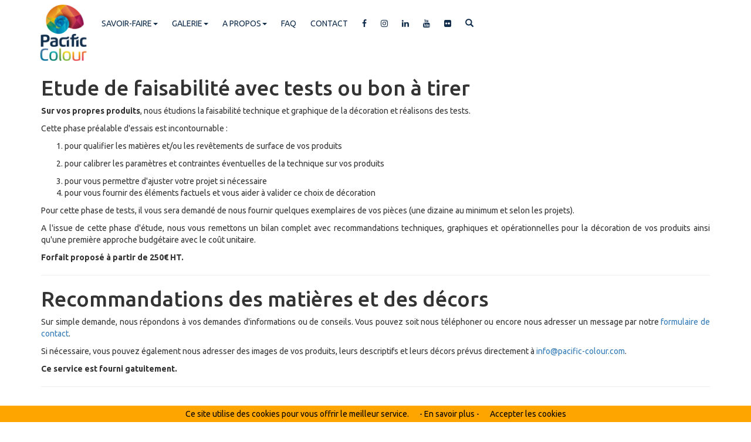

--- FILE ---
content_type: text/html
request_url: https://www.decoration.solutions/a-propos/vous-avez-un-projet-ancienne-1-27.htm
body_size: 5114
content:
<!DOCTYPE html>
<html lang="fr">
<head>
	<script src="//cdnjs.cloudflare.com/ajax/libs/jquery/1.10.2/jquery.min.js"></script>
	<meta http-equiv="X-UA-Compatible" content="IE=edge">
	<meta name="viewport" content="width=device-width, initial-scale=1, shrink-to-fit=no">
	<link rel="shortcut icon" href="/favicon.ico">
	<meta http-equiv="Content-Type" content="text/html; charset=iso-8859-1" />
	<meta name="revisit-after" content="" />
	<meta name="Publisher" content="Pacific Colour 2018" />
	<meta name="Author" content="Aricia" />
	<meta name="Description" content="Pacific Colour d&eacute;core vos produits : d&eacute;coration de tout type d&#39;objets par la sublimation 3D : &eacute;tude de faisabilit&eacute; et tests" />
	<meta name="keywords" content="d&eacute;coration,sublimation,3D,dimensions,objets,tridimensionnelle,traitement,surface,d&eacute;cor,dessins,photos,œuvres d&#39;art,art,pigments,thermoplastique,composite,m&eacute;tal,m&eacute;taux,verre,bois,pierre,reproductions,aluminium,acier,fa&iuml;ence,France,international,entreprise,brevet,Rodolphe Bonamy,&eacute;tude,faisabilit&eacute;,tests,,french fab,french,fab" />

	<title>Pacific Colour d&eacute;core vos produits : d&eacute;coration 3D par sublimation </title>


<!-- Header Items (1) -->
	<!--script-->
	<script src="/Common/javascripts/script.min.js"></script>
<!-- // Header Items -->

<!-- Twitter Bootstrap CSS -->
	<link rel="stylesheet" href="//apis.agestis.com/Bootstrap/3.3.x/css/bootstrap.min.css" type="text/css"/>
	<!-- HTML5 shim and Respond.js IE8 support of HTML5 elements and media queries -->
	<!--[if lt IE 9]>
		<script src="//apis.agestis.com/Bootstrap/3.3.x/assets/js/html5shiv.js"></script>
		<script src="//apis.agestis.com/Bootstrap/3.3.x/assets/js/respond.min.js"></script>
	<![endif]-->
	<!-- multi-level Menu ?? ()-->
	<!-- Twitter Bootstrap 3x multi-level Menu -->
	<link rel="stylesheet" href="/Common/css/bootstrap3x.navbar-multi-level.css" type="text/css"/>

<!-- Plugins -->
	<link rel="stylesheet" href="//apis.agestis.com/jquery/plugins/ColorBox/1.6.3/colorbox.css" type="text/css" media="screen" />

	<link rel="stylesheet" href="/skins/standard/style.css" type='text/css' />
	<link rel="stylesheet" href='/skins/standard/Content.css' type='text/css' />
	<link rel="stylesheet" href="https://fonts.googleapis.com/css?family=Ubuntu:400,500,700" />
	<link rel="stylesheet" href="https://fonts.googleapis.com/css?family=Montserrat" />
	<link rel="stylesheet" href="https://stackpath.bootstrapcdn.com/font-awesome/4.7.0/css/font-awesome.min.css" />
	<link rel="apple-touch-icon" sizes="57x57" href="/skins/_icons/apple-touch-icon-57x57.png">
	<link rel="apple-touch-icon" sizes="60x60" href="/skins/_icons/apple-touch-icon-60x60.png">
	<link rel="apple-touch-icon" sizes="72x72" href="/skins/_icons/apple-touch-icon-72x72.png">
	<link rel="apple-touch-icon" sizes="76x76" href="/skins/_icons/apple-touch-icon-76x76.png">
	<link rel="apple-touch-icon" sizes="114x114" href="/skins/_icons/apple-touch-icon-114x114.png">
	<link rel="apple-touch-icon" sizes="120x120" href="/skins/_icons/apple-touch-icon-120x120.png">
	<link rel="apple-touch-icon" sizes="144x144" href="/skins/_icons/apple-touch-icon-144x144.png">
	<link rel="apple-touch-icon" sizes="152x152" href="/skins/_icons/apple-touch-icon-152x152.png">
	<link rel="apple-touch-icon" sizes="180x180" href="/skins/_icons/apple-touch-icon-180x180.png">
	<link rel="icon" type="image/png" href="/skins/_icons/favicon-32x32.png" sizes="32x32">
	<link rel="icon" type="image/png" href="/skins/_icons/favicon-194x194.png" sizes="194x194">
	<link rel="icon" type="image/png" href="/skins/_icons/favicon-96x96.png" sizes="96x96">
	<link rel="icon" type="image/png" href="/skins/_icons/android-chrome-192x192.png" sizes="192x192">
	<link rel="icon" type="image/png" href="/skins/_icons/favicon-16x16.png" sizes="16x16">
	<link rel="manifest" href="/skins/_icons/manifest.json">
	<link rel="shortcut icon" href="/skins/_icons/favicon.ico">
	<meta name="msapplication-TileColor" content="#da532c">
	<meta name="msapplication-TileImage" content="/skins/_icons/mstile-144x144.png">
	<meta name="msapplication-config" content="/skins/_icons/browserconfig.xml">
	<meta name="theme-color" content="#ffffff">
	<meta property="og:title" content="Pacific Colour d&eacute;core vos produits : d&eacute;coration 3D par sublimation " />
	<meta property="og:type" content="article" />
	<meta property="og:url" content="http://pacific-colour.agestis.com/a-propos/vous-avez-un-projet-ancienne-1-27.htm" />
	<meta property="og:image" content="http://pacific-colour.agestis.com/skins/_social/banner.jpg" />
	<meta property="og:description" content="Pacific Colour d&eacute;core vos produits : d&eacute;coration de tout type d&#39;objets par la sublimation 3D : &eacute;tude de faisabilit&eacute; et tests" />
	<meta property="og:site_name" content="Pacific Colour 2018" />
</head>
<body>
	<div class="navbar navbar-default navbar-fixed-top">
		<div class="container">
			<div class="navbar-header">
				<button type="button" class="navbar-toggle" data-toggle="collapse" data-target=".navbar-collapse">
					<span class="icon-bar"></span>
					<span class="icon-bar"></span>
					<span class="icon-bar"></span>
				</button>
				<a class="navbar-brand" href="/"><img src="/skins/standard/images/logo-pacific-colour.png" width="96px" title="Pacific Colour : dÃ©coration 3D par sublimation thermique" alt="Pacific Colour"></a>
			</div>
			<div class="navbar-collapse collapse">
				
<!-- 15/12/2025 15:16:19 par Bonamy Isabelle -->
<ul id="a_menu_html_1" class="nav  navbar-nav" >
	<li id="menu_1_3" class="dropdown" data-dropdown="dropdown" foo data-level="0">
	<a id="link-1-3"  data-toggle="dropdown" data-bs-toggle="dropdown" class="nav-link dropdown-toggle " href="#" title="les solutions de d&eacute;coration 3D par sublimation de Pacific Colour">SAVOIR-FAIRE<b class="caret"></b></a>
	<ul id="sub-1-3" class="dropdown-menu" >
		<li id="sub-1-3" class="">
			<a id="link-1-16" class="nav-link"  href="/savoir-faire/decoration-3d-par-sublimation-1-16.htm" title="D&eacute;coration 3D par sublimation">D&eacute;coration 3D par sublimation</a>
		</li>
		<li id="sub-1-3" class="">
			<a id="link-1-45" class="nav-link"  href="/savoir-faire/tirage-photographique-1-45.htm" title="Pacific Colour sublimation photographique">Tirage photographique</a>
		</li>
		<li id="sub-1-3" class="">
			<a id="link-1-50" class="nav-link"  href="/savoir-faire/les-matieres-1-50.htm" title="Les mati&egrave;res en d&eacute;coration 3D">Les mati&egrave;res</a>
		</li>
		<li id="sub-1-3" class="">
			<a id="link-1-49" class="nav-link"  href="/savoir-faire/decoupe-numerique-cnc-1-49.htm" title="D&eacute;coupe num&eacute;rique CNC">D&eacute;coupe num&eacute;rique CNC</a>
		</li>
		<li id="sub-1-3" class="">
			<a id="link-1-54" class="nav-link"  href="/savoir-faire/transmission-du-savoir-faire-1-54.htm" title="Transmission du savoir-faire">Transmission du savoir-faire</a>
		</li>
		</ul>
	</li>
	<li id="menu_1_46" class="dropdown" data-dropdown="dropdown" foo data-level="0">
	<a id="link-1-46"  data-toggle="dropdown" data-bs-toggle="dropdown" class="nav-link dropdown-toggle " href="#" title="Nos r&eacute;alisations">GALERIE<b class="caret"></b></a>
	<ul id="sub-1-46" class="dropdown-menu" >
		<li id="sub-1-46" class="">
			<a id="link-1-47" class="nav-link"  href="/modules/diaporamas/" target="_self" title="Galerie d&#39;images Pacific Colour">Diaporamas</a>
		</li>
		<li id="sub-1-46" class="">
			<a id="link-1-60" class="nav-link"  href="/galerie/videos-1-60.htm" title="">Videos</a>
		</li>
		</ul>
	</li>
	<li id="menu_1_2" class="dropdown" data-dropdown="dropdown" foo data-level="0">
	<a id="link-1-2"  data-toggle="dropdown" data-bs-toggle="dropdown" class="nav-link dropdown-toggle " href="/a-propos-1-2.htm" title="Pacific Colour : d&eacute;coration 3D par sublimation ">A PROPOS<b class="caret"></b></a>
	<ul id="sub-1-2" class="dropdown-menu" >
		<li id="sub-1-2" class="">
			<a id="link-1-7" class="nav-link"  href="/__Actualites/liste.asp" target="_self" title="L&#39;actualit&eacute; de Pacific Colour : d&eacute;coration par sublimation 3D de tout type d&#39;objets">Actualit&eacute;s</a>
		</li>
		<li id="sub-1-2" class="">
			<a id="link-1-22" class="nav-link"  href="/a-propos/qui-sommes-nous-1-22.htm" title="Pacific Colour : l&#39;&eacute;quipe de d&eacute;coration 3D par sublimation">Qui sommes-nous ?</a>
		</li>
		<li id="sub-1-2" class="">
			<a id="link-1-55" class="nav-link"  href="/a-propos/vous-avez-un-projet-1-55.htm" title="Vous avez un projet">Vous avez un projet ?</a>
		</li>
		<li id="sub-1-2" class="">
			<a id="link-1-53" class="nav-link"  href="/a-propos/nous-rendre-visite-1-53.htm" title="Comment venir &agrave; notre atelier">Nous rendre visite</a>
		</li>
		<li id="sub-1-2" class="">
			<a id="link-1-58" class="nav-link"  href="/a-propos/nos-references-1-58.htm" title="Nos r&eacute;f&eacute;rences">Nos r&eacute;f&eacute;rences </a>
		</li>
		</ul>
	</li>
	<li id="menu_1_11" class="">
	<a id="link-1-11" class="nav-link"  href="/faq-1-11.htm" title="Foire aux questions de Pacific Colour : d&eacute;coration 3D par sublimation">FAQ</a>
	</li>
	<li id="menu_1_34" class="">
	<a id="link-1-34" class="nav-link"  href="/__Contact/" target="_self" title="Contactez Pacific Colour : d&eacute;coration 3D et tirage photographique par sublimation">CONTACT</a>
	</li>
	</ul>

			</div>
		</div>
	</div>
<div id="main" class="principal">	
			<div id="SearchForm" aria-expanded="false" class="collapse">
				<div class="row">
					<div class="col-xs-12">
						<form class="SearchForm" action="/recherche.asp" method="post">
							<div id="custom-search-input">
								<div class="input-group col-md-12">
									<input name="phrase" id="phrase" type="text" class="form-control input-lg" placeholder="Rechercher sur le site" />
									<span class="input-group-btn">
										<button class="btn btn-info btn-lg" type="submit">
											<i class="glyphicon glyphicon-search"></i>
										</button>
									</span>
								</div>
							</div>
						</form>
					</div>
				</div>
			</div>
	
	<div class="container">
		<div class="row">
			<div class="col-xs-12 "  id="Content_Container">
				<!--Debut Contenu HTML-->
				<h1 style="text-align: justify;">Etude de faisabilit&eacute; avec tests ou bon &agrave; tirer</h1>  <p style="text-align: justify;"><strong>Sur vos propres produits</strong>, nous &eacute;tudions la faisabilit&eacute; technique et graphique de la d&eacute;coration et r&eacute;alisons des tests.</p>  <p style="text-align: justify;">Cette phase pr&eacute;alable d&#39;essais est incontournable :</p>  <ol> &#9;<li>&#9;<p style="text-align: justify;">pour qualifier les mati&egrave;res et/ou les rev&ecirc;tements de surface de vos produits</p> &#9;</li> &#9;<li>&#9;<p style="text-align: justify;">pour calibrer les param&egrave;tres et contraintes &eacute;ventuelles de la technique sur vos produits</p> &#9;</li> &#9;<li style="text-align: justify;">pour vous permettre d&#39;ajuster votre projet si n&eacute;cessaire</li> &#9;<li style="text-align: justify;">pour vous fournir des &eacute;l&eacute;ments factuels et vous aider &agrave; valider ce choix de d&eacute;coration</li> </ol>  <p style="text-align: justify;">Pour cette phase de tests, il vous sera demand&eacute; de nous fournir quelques exemplaires de vos pi&egrave;ces (une dizaine au minimum et selon les projets).</p>  <p style="text-align: justify;">A l&#39;issue de cette phase d&#39;&eacute;tude, nous vous remettons un bilan complet avec recommandations techniques, graphiques et op&eacute;rationnelles pour la d&eacute;coration de vos produits ainsi qu&#39;une premi&egrave;re approche budg&eacute;taire avec le co&ucirc;t unitaire.</p>  <p style="text-align: justify;"><strong>Forfait propos&eacute; &agrave; partir de 250&euro; HT.</strong></p>  <hr /> <h1 style="text-align: justify;">Recommandations des mati&egrave;res et des d&eacute;cors</h1>  <p style="text-align: justify;">Sur simple demande, nous r&eacute;pondons &agrave; vos demandes d&#39;informations ou de conseils. Vous pouvez soit nous t&eacute;l&eacute;phoner ou encore nous adresser un message par notre <a href="http://pacific-colour.agestis.com/__Contact/" target="_blank">formulaire de contact</a>.</p>  <p style="text-align: justify;">Si n&eacute;cessaire, vous pouvez &eacute;galement nous adresser des images de vos produits, leurs descriptifs et leurs d&eacute;cors pr&eacute;vus directement &agrave;<a href="mailto: info@pacific-colour.com"> info@pacific-colour.com</a>.</p>  <p style="text-align: justify;"><strong>Ce service est fourni gatuitement.</strong></p>  <hr /> <p>&nbsp;</p>
				<!--Fin Contenu HTML-->
			</div>
		</div>
	</div> 
</div>	
<div id="footer">
	<div class="container">
	<div class="row">
		<div class="col-md-5 col-sm-7 col-md-offset-2 adresse">
        <div class="inner">
        <img src="/skins/standard/images/logo-pacific-colour.png" width="70" class="pull-left logo-footer" />
        <p>PACIFIC COLOUR<br/>Parc d'Activit&eacute;s "Les Petits Carreaux"<br/>
        6 avenue des Roses<br/>
        94380 Bonneuil sur Marne - France</p>
        </div>
      </div>
      <div class="col-md-4 col-sm-5 coordonnees">
        <p><a href="tel:+33 982487887" style="color: #FFF;">T&eacute;l. : +33 982 487 887</a><br/>
        <a href="mailto:info@pacific-colour.com" style="color: #FFF;">E-mail : info@pacific-colour.com</a><br/>
        <a href="/mentions-legales-1-12.htm" style="color: #FFF;">Mentions L&eacute;gales</a><br/>
		<a href="/plan.asp?arbo=1" style="color: #FFF;">Plan du site</a></p>
      </div>
     </div>
    </div>
    <p class="fab text-center"><em>Sp&eacute;cialiste dans la d&eacute;coration par sublimation tridimensionnelle d'objets et de pi&egrave;ces d'aspect et de forme complexes</em></p>
</div><!-- #footer -->

	<!-- Agestis -->
	<script type="text/javascript" src="/Common/javascripts/Agestis.min.js"></script>
<!-- jQuery (necessary for Bootstrap's JavaScript plugins) -->
<script src="//cdnjs.cloudflare.com/ajax/libs/jquery/2.2.0/jquery.min.js"></script>
<!-- Include all compiled plugins (below), or include individual files as needed -->
<script src="//apis.agestis.com/Bootstrap/3.3.x/js/bootstrap.min.js"></script>
	<script type="text/javascript">
		Agestis.framework = {
		 original : false
		 , bootstrap : true
		 , version : '3x'
		};
	</script>

<!-- Plugins -->
	<script type="text/javascript" src="//apis.agestis.com/jquery/plugins/ColorBox/1.6.3/jquery.colorbox-min.js"></script>

	<script type="text/javascript">
	/* <![CDATA[ */

		// lightbox effect 
		$(document).ready(function() {
			/*if(typeof $.colorbox == 'function'){
				console.log('$.colorbox');
			};*/
			if(typeof $.colorbox == 'function'){
			$("a[rel^='lightbox']").colorbox({
				maxWidth:'100%' ,
				maxHeight:'100%' ,
				transition:'none'
			});
			};
		});

	/* ]]> */
	</script>

<script src="//apis.agestis.com/agestis/js/cookiechoices.js"></script>
<script async src="https://www.googletagmanager.com/gtag/js?id=UA-7753997-26"></script>
	<script>
  window.dataLayer = window.dataLayer || [];
  function gtag(){dataLayer.push(arguments);}
  gtag('js', new Date());

  gtag('config', 'UA-7753997-26');

  document.addEventListener('DOMContentLoaded', function(event){cookieChoices.showCookieConsentBar('Ce site utilise des cookies pour vous offrir le meilleur service.', 'Accepter les cookies', 'En savoir plus', '/mentions-legales-1-12.htm#cookies');});
  
	$(document).ready(function() {
		$("#a_menu_html_1").append('<li><a href="https://www.facebook.com/pacificcolour" target="_new" title="Suivez-nous sur Facebook"><i class="fa fa-facebook"></i></a></li>');
		$("#a_menu_html_1").append('<li><a href="https://www.instagram.com/pacificcolour/" target="_new" title="Suivez-nous sur Instagram"><i class="fa fa-instagram"></i></a></li>');
		$("#a_menu_html_1").append('<li><a href="https://www.linkedin.com/company/pacificcolour/" target="_new" title="Suivez-nous sur LinkedIn"><i class="fa fa-linkedin"></i></a></li>');
		$("#a_menu_html_1").append('<li><a href="https://www.youtube.com/channel/UCfA8GhPp4NInaQeYuMNhNEA" target="_new" title="Suivez-nous sur YouTube"><i class="fa fa-youtube"></i></a></li>');
		$("#a_menu_html_1").append('<li><a href="https://www.flickr.com/photos/142890121@N08/" target="_new" title="Retrouvez nos images sur FlickR"><i class="fa fa-flickr"></i></a></li>');
		$("#a_menu_html_1").append('<li><a href="#SearchForm" class="collapsed" data-toggle="collapse" aria-expanded="false" aria-controls="SearchForm" title="Rechercher sur le site"><i class="glyphicon glyphicon-search"></i></a></li>');		
		});
	</script>
</body>
</html>
<!--// This page required 0,078125 seconds of execution time //-->

--- FILE ---
content_type: text/css
request_url: https://www.decoration.solutions/Common/css/bootstrap3x.navbar-multi-level.css
body_size: 605
content:
/****************************************************************************
    Agestis - Content Management System - http://www.agestis.com
    by ARICIA http://www.aricia.fr
*****************************************************************************
            Version:   20160413.1512
            coder:     Damien MATHIEU (damien@aricia.fr)
*****************************************************************************
        bootstrap3x.multilevelmenus.css

        Fix Bootstrap 3 pour une navbar avec multi niveaux
****************************************************************************/

@media screen and (max-width: 767px) {
	.dropdown-submenu .dropdown-menu {
		display: block;
	}
	.dropdown-menu {
		padding-left: 10px;
	}
}

@media screen and (min-width: 768px){
	.dropdown-submenu{
	    position:relative;
	}

	.dropdown-submenu > .dropdown-menu
	{
	    top:0;
	    left:100%;
	    margin-top:-6px;
	    ;
	    -webkit-border-radius:0 6px 6px 6px;
	    -moz-border-radius:0 6px 6px 6px;
	    border-radius:0 6px 6px 6px;
	}

	.dropdown-submenu:hover > .dropdown-menu{
	    display:block;
	}
	/*
	*/
	.dropdown-submenu > a > .caret { display: none; }
	.dropdown-submenu > a:after{
	    display:block;
	    content:" ";
	    float:right;
	    width:0;
	    height:0;
	    border-color:transparent;
	    border-style:solid;
	    border-width:5px 0 5px 5px;
	    border-left-color:#cccccc;
	    margin-top:5px;
	    margin-right:-10px;
	}
	.dropdown-submenu:hover > a:after{
	    border-left-color:#ffffff;
	}

	.dropdown-submenu .pull-left{
	    float:none;
	}

	.dropdown-submenu.pull-left > .dropdown-menu{
	    left:-100%;
	    margin-left:10px;
	    -webkit-border-radius:6px 0 6px 6px;
	    -moz-border-radius:6px 0 6px 6px;
	    border-radius:6px 0 6px 6px;
	}
}

--- FILE ---
content_type: text/css
request_url: https://www.decoration.solutions/skins/standard/style.css
body_size: 641
content:
.wpml-ls-legacy-list-horizontal{border:1px solid transparent;padding:7px;clear:both}.wpml-ls-legacy-list-horizontal>ul{padding:0;margin:0 !important;list-style-type:none}.wpml-ls-legacy-list-horizontal .wpml-ls-item{padding:0;margin:0;list-style-type:none;display:inline-block}.wpml-ls-legacy-list-horizontal a{display:block;text-decoration:none;padding:5px 10px;line-height:1}.wpml-ls-legacy-list-horizontal a span{vertical-align:middle}.wpml-ls-legacy-list-horizontal .wpml-ls-flag{display:inline;vertical-align:middle;width:18px;height:12px}.wpml-ls-legacy-list-horizontal .wpml-ls-flag+span{margin-left:.4em}.rtl .wpml-ls-legacy-list-horizontal .wpml-ls-flag+span{margin-left:0;margin-right:.4em}.wpml-ls-legacy-list-horizontal.wpml-ls-statics-footer{margin-bottom:30px}.wpml-ls-legacy-list-horizontal.wpml-ls-statics-footer>ul{text-align:center}

.principal {margin-top: 110px;}

.carousel-inner{width: 70%;  margin: auto;}

.navbar-default .navbar-collapse, .navbar-default .navbar-form {
    border-color: #e7e7e7;
    background-color: white;
}

#progressWrapper {
	margin-top: 20px;
}

#progressBar {
	width: 100%;
	height: 30px; /* Augmentez la hauteur pour rendre la barre plus Ã©paisse */
	border-radius: 8px;
	overflow: hidden;
}

/* Style interne pour la couleur de progression */
#progressBar::-webkit-progress-value {
	background-color: #4CAF50; /* Couleur de la barre */
}

#progressBar::-webkit-progress-bar {
	background-color: #e0e0e0; /* Couleur de l'arriÃ¨re-plan de la barre */
}

#status {
	font-size: 16px;
	margin-top: 10px;
}

--- FILE ---
content_type: text/css
request_url: https://www.decoration.solutions/skins/standard/Content.css
body_size: 6037
content:
body{
	font-family: 'Ubuntu', sans-serif;
}

.admin-bar .navbar-fixed-top{
	top: 32px;
}

p{

}

.nav > li > a {
    position: relative;
    display: block;
    padding: 10px 12px;
}

@media(min-width: 1300px){
	li.menu-choice-lang a{
		position: relative;
		font-size: 12px !important;
	}
	
	li.menu-choice-lang.menulang-1 a::after,
	li.menu-choice-lang.menulang-2 a::after{
		content: '|';
		position: absolute;
		right: -2px;
		top: 29px;
		color: #FFF;
	}
}

@media(min-width: 1360px){
	.nav > li > a {
    position: relative;
    display: block;
    padding: 10px 13px;
}
	.navbar-nav>li.menu-choice-lang >a{
		padding-right: 5px;
		padding-left: 5px;
	}

	.navbar-nav>li.menulang-1{
		margin-left: 25px;
	}

}



@media (min-width: 1360px)
{
	.container{
		width: 1000px;
	}
}

.col-xs-1, .col-sm-1, .col-md-1, .col-lg-1, .col-xs-2, .col-sm-2, .col-md-2, .col-lg-2, .col-xs-3, .col-sm-3, .col-md-3, .col-lg-3, .col-xs-4, .col-sm-4, .col-md-4, .col-lg-4, .col-xs-5, .col-sm-5, .col-md-5, .col-lg-5, .col-xs-6, .col-sm-6, .col-md-6, .col-lg-6, .col-xs-7, .col-sm-7, .col-md-7, .col-lg-7, .col-xs-8, .col-sm-8, .col-md-8, .col-lg-8, .col-xs-9, .col-sm-9, .col-md-9, .col-lg-9, .col-xs-10, .col-sm-10, .col-md-10, .col-lg-10, .col-xs-11, .col-sm-11, .col-md-11, .col-lg-11, .col-xs-12, .col-sm-12, .col-md-12, .col-lg-12 {
    position: relative;
    min-height: 1px;
    padding-left: 10px;
    padding-right: 10px;
}

.row{
	margin-left: -10px;
	margin-right: -10px;
}

.anim-scale{
	-webkit-transition: all 1s ease; /* Safari and Chrome */
    -moz-transition: all 1s ease; /* Firefox */
    -ms-transition: all 1s ease; /* IE 9 */
    -o-transition: all 1s ease; /* Opera */
    transition: all 1s ease;}
	
.anim-scale:hover{    
	-webkit-transform:scale(1.25); /* Safari and Chrome */
    -moz-transform:scale(1.1); /* Firefox */
    -ms-transform:scale(1.1); /* IE 9 */
    -o-transform:scale(1.1); /* Opera */
    transform:scale(1.1);
}

.anim-hover{
	-webkit-transition: all 0.5s ease;
    -moz-transition: all 0.5s ease;
    -ms-transition: all 0.5s ease;
    -o-transition: all 0.5s ease;
    transition: all 0.5s ease;
}

.overHide{
	overflow:hidden;
}

span.sep {
    background: url(img/arrow-bottom.png) no-repeat 0 0;
    width: 34px;
    height: 18px;
    display: block;
    text-align: center;
    margin: auto;
    margin-top: 32px;
    margin-bottom: 80px;
}

span.sep.m20{
	margin-bottom: 20px;
}

span.sep-blue {
    background: url(img/arrow-blue.png) no-repeat 0 0;
    width: 35px;
    height: 19px;
    display: block;
    text-align: center;
    margin: auto;
    margin-bottom: 30px;
}

span.sep-white {
    background: url(img/arrow-white.png) no-repeat 0 0;
    width: 35px;
    height: 19px;
    display: block;
    text-align: center;
    margin: auto;
    margin-bottom: 17px;
}

/*
* MENU
*/

.navbar-brand {
    float: left;
    height: 82px;
    padding: 8px 5px;
    font-size: 18px;
    line-height: 63px;
}

.navbar-default{
	background-color: rgba(255,255,255,0.8);
	border: none;
}

.navbar-default .navbar-nav>li>a{
	color: #112d4c;
	font-size: 14px;
}

@media (min-width: 1015px)
{
	.navbar-nav>li>a {
   		padding-top: 30px;
    	padding-bottom: 31px;
	}
}

.navbar{
	min-height: 82px;
}

.navbar-default .navbar-toggle .icon-bar{
}

.navbar-default .navbar-nav>.active>a, .navbar-default .navbar-nav>.active>a:focus, .navbar-default .navbar-nav>.active>a:hover{
	background: none;
	color: #333;
}

#header-slider{}
#header-slider .container{
	padding: 0px;
}

#process, #actualite{
	padding-top: 82px;
}

.wpcf7-quiz-label{
	color: #FFF;
}

.modal .btn-primary{
	background-color: #000;
}

a.link-mehp:hover{
	text-decoration: none;
}

/*
* BLOC SOCIETE
*/

#societe{

}

#societe .entete .bloc-text{
	text-align: right;
	padding-top: 40px;
}

#societe .entete .bloc-text .inner{
	max-width: 400px;
	float: right;
	margin-right: 120px;
}

#societe .entete .bloc-text h1{
	font-size: 55px;
	text-transform: uppercase;
	color: #4D8094;
}

#societe .entete .bloc-text p{
	color: #4D8094;
	font-weight: 500;
	font-size: 14px;
	line-height: 17px;
}

#societe .entete .bloc-text p strong{
	font-size: 20px;
	font-weight: 700;
}

#societe .entete .bloc-img{
	padding-left: 0px;
}




/* BLOC DATES */
#societe .dates{}

#societe .dates .bloc-titre{
	background-color: #F2F2F2;
	padding-right: 150px;
	text-align: right;
	padding-top: 190px;
}

#societe .dates .bloc-titre .titre{
	font-size: 55px;
	text-transform: uppercase;
	color: #4D8094;
	font-weight: 700;
	display: block;
}

.dates .bloc-titre .titre img{
	margin-top: -8px;
    margin-right: 9px;
}

#societe .dates .bloc-titre .underline{
	color: #4D8094;
	font-style: italic;
	display: block;
	font-family: Georgia;
	font-size: 30px;
}


#societe .dates .bloc-text{
	padding-top: 40px;
	padding-right: 60px;
	padding-bottom: 10px;
}

#societe .dates .bloc-text ul{
	padding-left: 105px;
}

#societe .dates .bloc-text ul li{
	color: #666666;
	font-weight: 700;
	font-size: 14px;
	margin-bottom: 24px;
	position: relative;
}

#societe .dates .bloc-text ul li::before{
	top: 0px;
	font-size: 22px;
	position: absolute;
	color: #4D8094;
}

#societe .dates .bloc-text ul li span{
	color: #4D8094;
	font-size: 20px;
}

/*
* BLOC SAVOIR FAIRE
*/

.savoir{
	margin-bottom: 30px;
}

.savoir .bloc-titre{
	background-color: #333333;
}

.savoir h2{
	font-family: 'Ubuntu', sans-serif;
	font-size: 55px;
	color: #FFF;
	font-weight: 400;
	margin: 0px 0px 30px 0px;
	padding-top: 30px;
}

.savoir h2 span{
	font-style: italic;
	display: block;
	font-family: Georgia;
	font-size: 30px;
}

.savoir .bloc-activite{
	margin-bottom: 82px;
	position: relative;
}


.carre{
	width: 178px;
	height: 158px;
	position: absolute;
	display: block;
}

.carre.green{
	background-color: #A9C811;
	left: -40px;
	top: 15%;
}

.carre.orange{
	background-color: #D1AA34;
	right: -20px;
	top: 15%;
}

.carre.blue{
	background-color: #173C6A;
	top: 50%;
	left: -40px;
}

.bloc-wh{
	padding: 30px 35px;
	background-color: #FFF;
	width: 450px;
	min-height: 250px;
	box-shadow: 0px 3px 5px 0px rgba(35, 31, 32, 0.35); 
	position: absolute;
	top: 0px;
}

.savoir .bloc-wh h2{
	text-transform: uppercase;
	font-size: 50px;
	font-weight: bold;
	margin: 0px;
	padding-top: 0px;
}

.savoir .text a{
	text-decoration: underline;
}


.savoir .bloc-wh.green h2,
.savoir .bloc-wh.green .text{
	color: #A9C811;
}

.savoir .bloc-wh.green{
    left: -40%;
    top: 21%;
}

.savoir .bloc-wh.orange{
	top: 23%;
    right: -40%;
}

.savoir .bloc-wh.blue{
	top: 25%;
    left: -41%;
}

.savoir .bloc-wh.orange h2,
.savoir .bloc-wh.orange .text{
	color: #D1AA34;
}


.savoir .bloc-wh.blue h2,
.savoir .bloc-wh.blue .text{
	color: #173C6A;
}

.bloc-wh h2 span{
	font-style: italic;
	text-transform: initial;
	font-family: georgia;
	font-weight: 400;
}

.bloc-wh .text{
	display: block;
	padding-top: 5px;
	font-style: italic;
}


.bloc-wh p{
	color:  #808080;
	font-size: 14px;
	padding-top: 15px;
	line-height: 17px;
}

#myCarousel .carousel-inner img{
	width: 100%;
}

/*
* PAGE COLLECTION RIDEAUX
*/

.bloc-produit{

}

#header-slider.collect{
	margin-bottom: 85px;
}

/* BLOC IMG */

.bloc-prez{
	margin-bottom: 125px;
}

.bloc-prez .bloc-img{
	position: relative;
}

.bloc-prez .bloc-img .face p{
	position: absolute;
    top: 50%;
    left: 50%;
    -webkit-transform : translate(-50%, -50%);
	-moz-transform    : translate(-50%, -50%);
	-o-transform      : translate(-50%, -50%);
    transform: translate(-50%, -50%);
    font-size: 18px;
    color: #FFF;
}

.bloc-prez .bloc-img .face.bl p{
	color: #000;
}



.face{
  position: absolute;
  top: 0;
  bottom: 0;
  left: 0;
  right: 0;
  height: 100%;
  width: 100%;
  opacity: 0;
  background: rgba(97,77,65,0.5);
  transition: .5s ease;
}

/* ROUGE2 - RIDEAUX */

.rouge2 .face{
	background: rgba(232,74,45,0.5);
}

.rouge2 h2{
	color: rgb(232,74,45);
}

.rouge2 .bloc-fond .inner{
	background: rgb(232,74,45);
	width: 100%;
    height: 100%;
}


/* ROUGE */
.rouge .face{
	background: rgba(196,65,37,0.5);
}

.rouge h2{
	color: rgb(196,65,37);
}

.rouge .bloc-fond{
	background: rgb(196,65,37);
}

.blue .face{
	background: rgba(0,160,137,0.5);
}

.blue h2{
	color: rgb(0,160,137);
}

.blue .bloc-fond .inner{
	background: rgb(0,160,137);
	height: 100%;
	width: 100%;
}

.blue .bloc-fond {
	margin-bottom: 24px;
}

/* BROWN */
.brown .face{
	background: rgba(97,77,65,0.5);
}

.brown h2{
	color: rgb(97,77,65);
}

.brown .bloc-fond .inner{
	background-color: rgb(97,77,65);
	width: 100%;
	height: 100%;
}


/* SAUMON */
.saumon .face{
	background: rgba(205,141,115,0.5);
}	

.saumon h2{
	color: rgb(205,141,115);
}

.saumon .bloc-fond .inner{
	background: rgb(205,141,115);
	width: 100%;
	height: 100%;
}

/*
rouge3
*/

.rouge3 .face{
	background-color: rgba(86,0,18,0.5);	
}

.rouge3 h2{
	color: rgb(86,0,18);
}


.rouge3 .bloc-fond{
	background: rgb(86,0,18);
}

/* MARRON 2*/
.marron2 .face{
	background: rgba(97,77,65,0.5);
}

.marron2 h2{
	color: rgb(97,77,65);
}

.marron2 .bloc-fond{
	background: rgb(97,77,65);
}

/* ROSE */

.rose .face{
	background: rgba(226,163,169,0.5);
}

.rose h2{
	color: rgb(226,163,169);
}

.rose .bloc-fond{
	background: rgb(226,163,169);
}

.rose .bloc-fond.fond-2{
	height: 253px;
}

.blue .bloc-fond{
	height: 253px;
}

.grey-full .bloc-fond{
	height: 243px;
	background-color: 
}

/* VIOLET */
.purple .face{
	background: rgba(80,40,70,0.5);
}


.purple h2{
	color: #502846;
}

.purple .bloc-fond .inner{
	background: rgb(80,40,70);
	width: 100%;
	height: 100%;
}

/* YELLOW */

.yellow2 .face{
	background: rgba(228,196,0,0.5);
}

.yellow2 .bloc-fond .inner{
	background: rgb(228,196,0);
	width: 100%;
	height: 100%;
}

.yellow2 h2{
	color: rgb(228,196,0);
}

.bloc-fond.fond-2{
    height: 259px;
	margin-bottom: 20px;
}

.bloc-fond.fond-2.fond250{
	height: 250px;
}

.bloc-fond.fond-3{
	height: 247px;
	margin-top: 20px;
}

.bloc-fond.f52{
	height: 256px;
}

.bloc-fond.fond-3.f3{
	height: 254px;
}

.text-2{
	padding-top: 95px;
}

.bloc-prez .bloc-img  .face p{
	font-size: 14px;
	text-align: center;
	line-height: 19px;
}

.face p span{
	font-weight: 700;
	display: block;
	text-transform: uppercase;
	font-size: 20px;
	display: block;
}

.bloc-prez .inner{
	overflow: hidden;
	position: relative;
}

.bloc-prez .inner img.visual-area{
	  transition: .5s ease;
	  width: 100%;
}

.bloc-prez .inner:hover .face{
	opacity: 1;
}

.bloc-prez .inner:hover img.visual-area{
	transform: scale(1.05);
}

.ligne-pdt{
	margin-bottom: 20px;
}

.ligne-pdt h2{
	font-weight: bold;
	text-transform: uppercase;
	font-size: 55px;
	line-height: 57px;
}

.page-id-102 .ligne-pdt h2.lowerh{
	font-size: 48px;
	line-height: 50px;
}

.ligne-pdt h2 span{
	font-style: italic;
	text-transform: initial;
	display: block;
	font-family: Georgia;
	font-weight: 400;
}

.ligne-pdt p{
	color: #808080;
	font-size: 14px;
	line-height: 17px;
}

.ligne-pdt p span{
	font-size: 20px;
	display: block;
	line-height: 22px;
}

.ligne-pdt span.text{
	display: inline-block;
    width: 35%;
    float: right;
    position: absolute;
    top: 20%;
    right: 15px;
    text-align: right;
    color: #808080;
    font-size: 14px;
    line-height: 17px;
}
.ligne-pdt span.text strong{
	font-size: 20px;
	display: block;
	line-height: 20px;
}

.ligne-pdt span.text-ligne{
	width: 160px;
	left: 10%;
	top: 25%;
}

.picto-deco{
	width: 180px;
	height: 180px;
	margin: auto;
	background: url("img/r/picto-deco.png") no-repeat center center;
    position: absolute;
    top: 5px;
    left: 50%;
    margin-left: -105px;
    background-size: contain;
}

.picto-deco.size2{
	width: 180px;
    height: 180px;
    margin: auto;
    background: url(img/r/picto-deco.png)  no-repeat center center;
    position: absolute;
    top: 21px;
    left: 43%;
    margin-left: -90px;
    background-size: contain;
}


/* BLOC TELECHARGER CATALOGUE */

#dl-cat{
	margin-bottom: 25px;
}

#dl-cat a{
	color: #FFF;
}

#bloc-bottom-pdt .bloc-titre a{
	display: block;
	background-color: rgb(51,51,51);
	transition: 0.5s ease;
}

#bloc-bottom-pdt a:hover{
	text-decoration: none;
}

#bloc-bottom-pdt .bloc-titre a:hover{
	background-color: rgb(90,90,90);
}

#dl-cat.blue{
	background-color: #173C6A;
	/*background-image: url('img/bg-dl-blue.png');
	background-repeat: no-repeat;
	background-position: bottom left;
	background-size: contain;*/
}

#dl-cat.blue .container{

}

#dl-cat.yellow{
	background-color: #D1AA34;
	/*background-image: url('img/bg-dl-rideaux.png');
	background-repeat: no-repeat;
	background-position: bottom left;
	background-size: contain;*/
}

#dl-cat.yellow .container{

}

#dl-cat .bloc-text{
	padding-top: 155px;
	padding-bottom: 155px;
}

#dl-cat .bloc-text .titre{
    font-size: 55px;
    font-weight: 700;
    display: block;
    line-height: 52px;
    margin-bottom: 35px;
}

#dl-cat .bloc-text .titre em{
	font-family: Georgia;
	display: block;
	font-weight: 400;
}

#dl-cat .bloc-text .subtitle{
	font-size: 14px;
	display: block;
	padding-left: 25px;
}

/* BLOC BOTTOM */

#bloc-bottom-pdt{

}

#bloc-bottom-pdt .bloc-titre{
	margin-bottom: 25px;
}

#bloc-bottom-pdt{
	margin-bottom: 80px;
}

#bloc-bottom-pdt .height{
	padding-bottom: 15px;
}

#bloc-bottom-pdt .titre{
	font-size: 55px;
	font-weight: bold;
	display: block;
	padding-top: 30px;
	margin-bottom: 10px;
}

#bloc-bottom-pdt .bloc-pro{
	background-color: #4D8094;
	color: #FFF;
	text-align: center;
}

#bloc-bottom-pdt .bloc-pro a{
	color: #FFF;
}

#bloc-bottom-pdt .bloc-pro a img,
#bloc-bottom-pdt .bloc-part a img{
	transition: 0.5s ease;
}

#bloc-bottom-pdt .bloc-pro a:hover img,
#bloc-bottom-pdt .bloc-part a:hover img{
	transform: scale(1.05);
}

#bloc-bottom-pdt p{
	font-size: 20px;
	font-family: 'Montserrat', sans-serif;
	text-transform: uppercase;
	margin-bottom: 15px;
	transition: 0.5s ease;
}

#bloc-bottom-pdt .bloc-pro a:hover,
#bloc-bottom-pdt .bloc-part a:hover{
	text-decoration: none;
}


#bloc-bottom-pdt a:hover p{
	font-size: 22px;
}

#bloc-bottom-pdt .bloc-part{
	background-color: #E6E6E6;
	color: #4D8094;
	text-align: center;
}

#bloc-bottom-pdt .height img{
	margin: auto;
	display: block;
}

#bloc-bottom-pdt .bloc-part a{
	color: #4D8094;
}

#bloc-bottom-pdt .height img{
	margin-bottom: 10px;
}

#bloc-bottom-pdt span.wd{
	font-style: italic;
	font-size: 55px;
	font-family: Georgia;
	line-height: 50px;
	display: block;
	margin-bottom: 15px;
}

#bloc-bottom-pdt .height img.logo{
	margin-bottom: 15px;
}

/*
* PAGE FABRICATION
*/

#process .details{}

#process .details .bloc-text{
	padding-left: 50px;
	padding-bottom: 70px;
	padding-right: 20px;
}

#process .details .bloc-text.bg-gr{
	padding-top: 26px;
}

#process .details h2{
    font-size: 55px;
    text-transform: uppercase;
    color: #4D8094;
}

#process .details h3{
	color: #4D8094;
	font-weight: 400;
	font-size: 20px;
	text-transform: uppercase;
	margin-bottom: 25px;
}

#process .details p{
	font-weight: 700;
	color: #666666;
	font-size: 14px;
	line-height: 17px;
}

.bg-gr{
	background-color: #F2F2F2;

}

span a.back{
	color: #4D8094;
	font-style: 14px;
	margin-top: 5px;
	display: block;
}

#process .bloc-titre,
#bloc-bottom-pdt .bloc-titre{
	background-color: #333333;
}

#process .bloc-titre .container,
#actualite .bloc-titre .container,
#bloc-bottom-pdt .bloc-titre .container{
	background-image: url("img/bg-dark.png");
	background-repeat: no-repeat;
	background-position: bottom right;
}

#bloc-bottom-pdt .bloc-titre h2,
#process .bloc-titre h2{
	font-family: 'Ubuntu', sans-serif;
    font-size: 55px;
    color: #FFF;
    font-weight: 400;
    margin: 0px 0px 30px 0px;
    padding-top: 30px;
}

#bloc-bottom-pdt .bloc-titre h2 span,
#process .bloc-titre h2 span{
	font-style: italic;
    display: block;
    font-family: Georgia;
    font-size: 30px;
}

#entrepot{
	padding: 0px;
}

/*
* ACTUALITE
*/

#actualite{

}

#actualite .bloc-titre{
	background-color: #333333;
}

#actualite .bloc-titre h1{
	font-family: 'Ubuntu', sans-serif;
    font-size: 55px;
    color: #FFF;
    font-weight: 400;
    margin: 0px 0px 30px 0px;
    padding-top: 30px;
}

#actualite .bloc-titre h1 span{
	font-style: italic;
    display: block;
    font-family: Georgia;
    font-size: 30px;
}

.list-actualite{

}

.list-actualite .single-actu{
	margin-bottom: 60px;
	min-height: 310px;
}

.list-actualite .single-actu .col-new{
	position: relative;
}

.list-actualite .single-actu .col-new .image-new{
	position: absolute;
	top: -27px;
	left: -275px;
}

.list-actualite .single-actu .inner{
	background-color: #F2F2F2;
	position: relative;
	min-height: 310px;
	padding-top: 70px;
	padding-left: 195px;
}

.list-actualite .single-actu h2{
	color: #4D8094;
	text-transform: uppercase;
	font-size: 20px;
	font-weight: 400;
}

.list-actualite .single-actu p{
	color: #666666;
	font-size: 14px;
	font-weight: 700;
}

.single-actu .image-new{
	width: 420px;
	height: 310px;
	background-color: #FFF;
	box-shadow: 0px 3px 5px 0px rgba(35, 31, 32, 0.35);
	display: table;
}

.image-new .in{
	text-align: center;
	display: table-cell;
	vertical-align: middle;
}

.image-new .in img{
	margin: auto;
}

/*
* PAGE CONTACT	
*/

#pg-contact{
	padding-top: 82px;
}

#pg-contact form{
	padding-top: 15px;
}

#pg-contact .radio-inline,
#pg-contact .form-group.type{
	color: #FFF;
}

#pg-contact .type span{
	padding-right: 20px;
}

#pg-contact .catalogue{
	padding-right: 0px;
}

#pg-contact .catalogue .titre{
	background-color: #E6E6E6;
    padding-top: 45px;
    padding-bottom: 45px;
}

#pg-contact .catalogue .titre span{
	font-size: 40px;
	color: #173C6A;
	text-align: center;
	display: block;
	line-height: 44px;
	font-weight: 700;
}

#pg-contact .catalogue .titre span em{
	font-family: Georgia;
	font-weight: 400;
	display: block;
}

#pg-contact .dl-catalogue{

}

#pg-contact .dl-catalogue .cpaj{
	background-color: #173C6A;
	min-height: 400px;
	padding-top: 30px;
	background-image: url("img/bg-dl-blue.png");
	background-position: bottom left;
	background-repeat: no-repeat;
	background-size: 60% 60%;
}

#pg-contact .dl-catalogue .cpaj .name{line-height: 44px; font-weight: bold;font-size: 40px;display: block;text-align: center;}
#pg-contact .dl-catalogue .cpaj .name em{display:block;font-family: Georgia;font-weight: 400;}

#pg-contact .dl-catalogue .crp .name{line-height: 44px; font-weight: bold;font-size: 40px; display: block; text-align:center;}
#pg-contact .dl-catalogue .crp .name em{display:block;font-family: Georgia;font-weight: 400;}


#pg-contact .dl-catalogue .cpaj a{
	color: #FFF;
	display: block;
	height: 100%;
	min-height: 370px;
}

#pg-contact .dl-catalogue .crp{
	padding-top: 30px;
	min-height: 400px;
	background-image: url("img/bg-dl-rideaux.png");
	background-position: bottom left;
	background-repeat: no-repeat;
	background-size: 60% 60%;
}

#pg-contact .dl-catalogue .crp a{
	color: #173C6A;
	height: 100%;
	display: block;
	min-height: 370px;
}

#pg-contact .dl-catalogue .cpaj a:hover,
#pg-contact .dl-catalogue .crp a:hover{
	text-decoration: none;
}


#pg-contact .contact-form{
	background-color: #4D8094;
}

#pg-contact .form-control{
	border-radius: 0px;
	height: 22px;
	line-height: 22px;
    padding: 0px 12px;
}

#pg-contact .form-objet{
	margin-bottom: 30px;
}

#googleMap {
    min-height: 950px;
}

#pg-contact textarea.form-control {
    height: auto;
}


#pg-contact .btn.btn-primary{
	background-color: #173C6A;
    border-color: #173C6A;
    border-radius: 0;
    font-size: 20px;
    margin-top: 10px;
    margin-bottom: 10px;
    height: 30px;
    line-height: 20px;
    font-weight: 400;
}

#pg-contact .ob{
	color: #FFF;
	margin: 0px;
}

/*
* HEADER PAGE COLLECTION
*/

.collect .bloc-top{
	position: relative;
	height: 100%
}

.collect .bloc-top .bloc-wh{
	top: initial;
	bottom: 150px;
}

.collect .bloc-top .carre.blue{
	top: initial;
	left: 300px;
    bottom: 120px;
}

.collect .bloc-top .carre.orange{
	top: initial;
	left: 300px;
    bottom: 120px;
}

.collect .bloc-top .bloc-wh h2 {
    text-transform: uppercase;
    font-size: 55px;
    font-weight: bold;
    margin: 0px;
    padding-top: 0px;
}

.collect .bloc-top .bloc-wh.blue h2{
    color: #173C6A;
}

.collect .bloc-top .bloc-wh.orange h2{
	color: #D1AA34;
}

.collect .logo-jardiline{
	position: absolute;
    bottom: 20px;
    left: 10%;
}

.m15{
	margin-bottom: 20px;
}

.bg-femme{
	position: absolute;
	bottom: 0px;
}

.bloc-spe:hover .face{
	opacity: 1;
}

/*
* FOOTER
*/

#footer{
	background-color: #666666;
	color: #FFF;
	padding-bottom: 10px;
	padding-top: 15px;
}

#footer .row p{
	line-height: 17px;
	padding-top: 5px;
}

#footer .logo-footer{
	margin-right: 15px;
	margin-bottom: 20px;
}

#footer .adresse .inner{
	margin-left: 60px;
}

/** TEST **/

#dl-cat{
	position: relative;
}

.grve-paraller,
.grve-paraller-2 {
-webkit-backface-visibility : hidden;
-moz-backface-visibility    : hidden;
-ms-backface-visibility     : hidden;
} .grve-background-wrapper {
position: absolute;
width: 100%;
height: 100%;
top: 0;
left: 0;
right: 0;
bottom: 0;
overflow: hidden;
}
.grve-bg-image {
position: absolute;
width: 100%;
height: 100%;
top: 0;
left: 0;
right: 0;
bottom: 0;
z-index: 0;
opacity: 0;
background-size: contain;
background-position: center center;
background-repeat: no-repeat;
-webkit-backface-visibility : hidden;
-moz-backface-visibility    : hidden;
-ms-backface-visibility     : hidden;
-webkit-transition : opacity .4s ease;
-moz-transition    : opacity .4s ease;
-ms-transition     : opacity .4s ease;
-o-transition      : opacity .4s ease;
transition         : opacity .4s ease;
} .grve-bg-pattern .grve-bg-image {
background-repeat: repeat;
background-size: inherit;
} .grve-section.grve-bg-fixed .grve-bg-image {
background-attachment: fixed;
} .grve-section.grve-bg-parallax .grve-bg-image {
visibility: hidden;
} #grve-feature-section.grve-bg-animated .grve-bg-image,
#grve-feature-section.grve-bg-animated .grve-bg-video,
.grve-bg-animated .grve-bg-image,
.grve-bg-animated .grve-bg-video {
-webkit-transform : scale(1.0);
-moz-transform    : scale(1.0);
-o-transform      : scale(1.0);
transform         : scale(1.0);
-webkit-transition : -webkit-transform 20s ease, opacity 0.4s;
-moz-transition    : -moz-transform 20s ease, opacity 0.4s;
-ms-transition     : -ms-transform 20s ease, opacity 0.4s;
-o-transition      : -o-transform 20s ease, opacity 0.4s;
transition         : transform 20s ease, opacity 0.4s;
}
#grve-feature-section.grve-bg-animated:hover .grve-bg-image,
#grve-feature-section.grve-bg-animated:hover .grve-bg-video,
.grve-bg-animated.zoom .grve-bg-image,
.grve-bg-animated.zoom .grve-bg-video {
-webkit-transform : scale(1.4);
-moz-transform    : scale(1.4);
-o-transform      : scale(1.4);
transform         : scale(1.4);
}
.grve-bg-horizontal .grve-bg-image {
background-size: contain;
}
.grve-bg-image.show {
opacity: 1;
} .grve-bg-image.grve-bg-left-top {
background-position: left top;
}
.grve-bg-image.grve-bg-left-center {
background-position: left center;
}
.grve-bg-image.grve-bg-left-bottom {
background-position: left bottom;
}
.grve-bg-image.grve-bg-center-top {
background-position: center top;
}
.grve-bg-image.grve-bg-center-center {
background-position: center center;
}
.grve-bg-image.grve-bg-center-bottom {
background-position: center bottom;
}
.grve-bg-image.grve-bg-right-top {
background-position: right top;
}
.grve-bg-image.grve-bg-right-center {
background-position: right center;
}
.grve-bg-image.grve-bg-right-bottom {
background-position: right bottom;
} .grve-bg-wrapper {
position: relative;
}
.grve-bg-wrapper:before {
display: block;
content: '';
}
.grve-bg-wrapper.grve-full-size {
height: 100%;
}
.grve-bg-wrapper.grve-custom-size {
padding-bottom: 75%;
}

/* RWD */

@media(min-width: 992px){

	.bloc-prez .bloc-img.img-bottom{
		position: absolute;
		bottom: 20px;
		margin-right: 10px;
	}

	.bloc-prez .bloc-img.img-bottom2{
		position: absolute;
		bottom: 0px;
	}

	.bloc-prez .bloc-img.img-bottom2 .inner{
		margin-right: 10px;
	}

	.wideBG {
    	top: 0;
    	right: 0;
    	bottom: 0;
    	left: 0;
   		position: absolute;
   		padding: 0;
	}

	.bloc-2link{
		position: relative;	
		overflow: hidden;
	}
	.bloc-2link .container-fluid{
		margin-left: auto;
    	margin-right: auto;
    	padding-left: 0;
    	padding-right: 0;
	}

	.wideBG > div {
	    min-height: 50em;
	}

	.BGprime{
		background-color: #4D8094;
	}

	.BGsecondary{
		background-color: #E6E6E6;
	}


}

@media(min-width: 1170px) and (max-width: 1350px){
	.marron2  .picto-deco{
		left: 40%;
	}

	.ligne-pdt span.text{
		top: 10%;
	}
}

@media(min-width: 768px){
	#footer .coordonnees{
		border-left: 1px solid #FFF;
		padding-left: 60px;
	}

}

@media(min-width: 1200px) and (max-width: 1350px){
	.bloc-fond.fond-3{
		height: 218px;
	}

	.bloc-fond.fond-3.f52{
		height: 200px;
	}

.bloc-fond.fond-2{height: 222px;}
	.blue .bloc-fond{
		height: 224px;
	}
.rose .bloc-fond.fond-2{height: 224px;}
		.bloc-fond.fond-3.f3{height: 226px;}
	.bloc-fond.fond-2.fond250{height:222px;}
}


@media (min-width: 992px) and (max-width: 1199px){
	#societe .entete .bloc-img{position:relative;}
	#societe .entete .bloc-img img{position:absolute;}
	.list-actualite .single-actu .col-new .image-new{width: 350px;left: -200px;}
	.image-new .in img{padding:5px;}

	.bloc-fond.fond-2{height: 176px;}
	.bloc-fond.fond-3{height: 172px;}
	.bloc-fond.fond-3.f3{height: 181px;}
	.blue .bloc-fond{height: 177px;}
	.bloc-fond.fond-2, .rose .bloc-fond.fond-2{height: 171px;}
	.rose .bloc-fond.fond-2{height: 180px;}
	.bloc-fond.fmarron{height:183px;}
	.bloc-fond.fond-2.fond250{height: 181px;}
	.text-2{padding-top: 30px;}
	.text-2.p15{padding-top: 0px;}

	.ligne-pdt.yellow2 h2{font-size: 32px;margin-top:0px;line-height: 37px;}

	.ligne-pdt h2{font-size: 32px;line-height: 37px;}

	.ligne-pdt span.text{top: 10px;}
	.ligne-pdt span.text strong{font-size: 16px;line-height:16px;}
	.marron2 .picto-deco{
		width: 130px;
		height: 130px;
	}
}

@media(min-width: 768px) and (max-width: 991px){

	.savoir .bloc-wh.green{left:-2%;}
	.savoir .bloc-wh.blue{left:-2%;}
	.savoir .bloc-wh.orange{right: 0%;}
	.savoir .bloc-wh h2{font-size: 40px;}
	.savoir h2,
	#societe .entete .bloc-text h1,
	.savoir .bloc-wh h2,
	#bloc-bottom-pdt .bloc-titre h2, 
	.collect .bloc-top .bloc-wh h2,
	#process .bloc-titre h2,
	#process .details h2{font-size: 40px;}
	.bloc-wh{width: 350px;}
	.list-actualite .single-actu .col-new .image-new{width: 250px;left: 0px;}
	.image-new .in img{padding:5px;}
	.list-actualite .single-actu .inner{padding-left:275px;}
	.bloc-fond{display: none !important;}
	.ligne-m150{margin-bottom: 150px;}
	.bloc-prez .bloc-img{margin-bottom: 30px;}
	#dl-cat.blue .container, #dl-cat.yellow .container{text-align: center;}
	#dl-cat .bloc-text{padding-top: 100px;}
	#dl-cat.blue, #dl-cat.yellow{background-size: 50%;}
	.text-right{text-align: left;}
		#societe .dates .bloc-titre{
		padding-top: 25px;
		padding-bottom: 25px;
		text-align: left;
	}

}

@media(max-width: 767px){
	#header-slider{
		    padding-top: 82px;
	}
	#societe .dates .bloc-titre{
		padding-top: 25px;
		padding-bottom: 25px;
		text-align: left;
	}
	#header-slider.collect{margin-bottom: 20px;}
	.ligne-pdt h2{margin-top: 0px;}
	#societe .entete .bloc-text .inner{width: 100%;margin-right: 0px;}
	#societe .dates .bloc-titre .titre{font-size: 32px;line-height: 37px;}
	#societe .dates .bloc-titre{text-align:center;padding-right: 30px;padding-top: 50px;padding-bottom: 50px;}
	.savoir h2,
	#societe .entete .bloc-text h1,
	.savoir .bloc-wh h2,
	#bloc-bottom-pdt .bloc-titre h2, 
	#process .bloc-titre h2,
	#process .details h2{font-size: 32px;line-height: 37px;}
	body .savoir .bloc-wh{position: relative;left:0% !important;width: 100%;}
	.savoir .carre{
		top: initial !important;
		left:-5px !important;
		bottom: -15px !important;
	}
	#footer .logo-footer{
		margin-bottom: 70px;
	}

	.list-actualite .single-actu .col-new .image-new {
		position: absolute;top: 15px;left: 30px;width: 150px;height: 110px;
	}
	.list-actualite .single-actu{min-height: 150px;}
	.list-actualite .single-actu .inner{min-height: 150px;padding-top: 15px; padding-right: 15px;    word-wrap: break-word;}

	/* PAGE COLLECT */
	.collect .bloc-top .bloc-wh h2{font-size: 32px;line-height: 37px;}
	.collect .bloc-top .bloc-wh{width: 90%;bottom:50px;left:5%;}
	.collect .bloc-top .carre.orange{left:0px;bottom:20px;}
	.ligne-pdt h2{font-size: 32px;line-height: 37px;}

	#dl-cat .bloc-text .titre{font-size: 32px;line-height: 37px;text-align: center;}
	#dl-cat .bloc-text{ padding-top: 50px; }
	#dl-cat.yellow{background-size: 40%}
	#dl-cat.blue{background-size: 40%}
	#bloc-bottom-pdt .titre,
	#bloc-bottom-pdt span.wd{font-size: 32px;}
	.ligne-pdt{margin-bottom: 0px;}
	.bloc-prez .bloc-img{margin-bottom: 15px;}
	
	/*.face{opacity:0.75;}*/
	.text-right{text-align: left;}
	.bloc-fond{display: none !important;}
	.bloc-produit.jardiline{height: 600px;}

	.text-2{padding-top: 15px;}

	.ligne-pdt span.text-ligne,
	.ligne-pdt span.text{
		position: relative;
		left: 0px;
		top: 0px;
		width: 100%;
		text-align: center;
		float: initial;
		padding-top: 15px;
	}

	.picto-deco,
	.picto-deco.size2{
		position: relative;
	    display: block;
	    margin: 0 auto;
	    top: 0px;
	    left: 0px;
	    text-align: center;
	}

	.bloc-prez{margin-bottom: 15px;}
}



@media(max-width: 600px){
	.navbar{min-height: 70px;}
	.navbar-brand{width:70px;}

	.collect .logo-jardiline{
		left: 50%;
		margin-left: -87.5px;
	}

	.collect .bloc-top .bloc-wh{
		width: 90%;
	}


	.collect .bloc-top .carre.blue{
		right: 0px;
		left: initial;
	}


	.list-actualite .single-actu .col-new .image-new {
		position: absolute;
	    top: 15px;
	    left: 50%;
	    width: 200px;
	    height: 200px;
	    margin-left: -100px;
	}

	.list-actualite .single-actu .inner{
	    min-height: 150px;
	    padding-top: 15px;
	    word-wrap: break-word;
	    padding-right: 15px;
	    padding-top: 220px;
	    padding-bottom: 15px;
	    text-align: center;
    	padding-left: 15px;
	}


}



--- FILE ---
content_type: application/x-javascript
request_url: https://www.decoration.solutions/Common/javascripts/Agestis.min.js
body_size: 2230
content:
/****************************************************************************
	Agestis - Content Management System - http://www.agestis.com
	by ARICIA http://www.aricia.fr
*****************************************************************************
			Version:	20150325.1634
			coder: 		Damien MATHIEU (damien@aricia.fr)
*****************************************************************************
		Agestis.js
		Diverses fonctions javascript
****************************************************************************/
function CalculeLargeurIntitule(e,t){var i="",a={fontWeight:0!=FontBold?"bold":"normal",fontStyle:0!=FontItalic?"italic":"normal",fontFamily:FontFamily,paddingLeft:LeftPaddng,paddingRight:LeftPaddng,fontSize:Math.round(FontSize/72*96)+"px"};null==aElementCache&&(aElementCache=jQuery("#Agestis_ElementCache")),aElementCache.html("").css(a),jQuery.isArray(e)?jQuery.each(e,function(e,t){i+=t+"<br />"}):i=e,aElementCache.html(i);var n=aElementCache.innerWidth()+2*LeftPaddng;return n=t>n?t:n}function zoom(e,t){fenetre&&fenetre.close(),"z"==e.substr(0,1)&&(e="/"+e),-1==e.indexOf("zoom.asp")&&(e="/zoom.asp?image="+e+"&minHeight="+t),fenetre=window.open(e,"",0/0+(screen.height-250)/2+",left="+(screen.width-250)/2+",width=250,height=250,resizable=yes,scrollbars=yes,toolbar=no,status=no,location=no,menubar=no,directories=no"),fenetre.focus()}function TestFenetre(){fenetre&&fenetre.focus()}var aElementCache=null,Agestis={_Version:"15.3.25",_FullVersion:"20150325.1635",ElementCache:null,RequireCSS:function(e){var t=!1;jQuery("link").each(function(){var i=new RegExp(e.replace(".","\\.")+"$");this.href.match(i)&&(t=!0)}),t||document.write('<link rel="stylesheet" href="'+e+'" type="text/css" media="screen" />')},Require:function(e){var t=!1;jQuery("script").each(function(){var i=new RegExp(e.replace(".","\\.")+"$");this.src.match(i)&&(t=!0)}),t||document.write('<script type="text/javascript" src="'+e+'">\\x3C/script>')},isMobile:function(){return a=navigator.userAgent||navigator.vendor||window.opera,/(android|bb\d+|meego).+mobile|avantgo|bada\/|blackberry|blazer|compal|elaine|fennec|hiptop|iemobile|ip(hone|od)|iris|kindle|lge |maemo|midp|mmp|mobile.+firefox|netfront|opera m(ob|in)i|palm( os)?|phone|p(ixi|re)\/|plucker|pocket|psp|series(4|6)0|symbian|treo|up\.(browser|link)|vodafone|wap|windows ce|xda|xiino/i.test(a)||/1207|6310|6590|3gso|4thp|50[1-6]i|770s|802s|a wa|abac|ac(er|oo|s\-)|ai(ko|rn)|al(av|ca|co)|amoi|an(ex|ny|yw)|aptu|ar(ch|go)|as(te|us)|attw|au(di|\-m|r |s )|avan|be(ck|ll|nq)|bi(lb|rd)|bl(ac|az)|br(e|v)w|bumb|bw\-(n|u)|c55\/|capi|ccwa|cdm\-|cell|chtm|cldc|cmd\-|co(mp|nd)|craw|da(it|ll|ng)|dbte|dc\-s|devi|dica|dmob|do(c|p)o|ds(12|\-d)|el(49|ai)|em(l2|ul)|er(ic|k0)|esl8|ez([4-7]0|os|wa|ze)|fetc|fly(\-|_)|g1 u|g560|gene|gf\-5|g\-mo|go(\.w|od)|gr(ad|un)|haie|hcit|hd\-(m|p|t)|hei\-|hi(pt|ta)|hp( i|ip)|hs\-c|ht(c(\-| |_|a|g|p|s|t)|tp)|hu(aw|tc)|i\-(20|go|ma)|i230|iac( |\-|\/)|ibro|idea|ig01|ikom|im1k|inno|ipaq|iris|ja(t|v)a|jbro|jemu|jigs|kddi|keji|kgt( |\/)|klon|kpt |kwc\-|kyo(c|k)|le(no|xi)|lg( g|\/(k|l|u)|50|54|\-[a-w])|libw|lynx|m1\-w|m3ga|m50\/|ma(te|ui|xo)|mc(01|21|ca)|m\-cr|me(rc|ri)|mi(o8|oa|ts)|mmef|mo(01|02|bi|de|do|t(\-| |o|v)|zz)|mt(50|p1|v )|mwbp|mywa|n10[0-2]|n20[2-3]|n30(0|2)|n50(0|2|5)|n7(0(0|1)|10)|ne((c|m)\-|on|tf|wf|wg|wt)|nok(6|i)|nzph|o2im|op(ti|wv)|oran|owg1|p800|pan(a|d|t)|pdxg|pg(13|\-([1-8]|c))|phil|pire|pl(ay|uc)|pn\-2|po(ck|rt|se)|prox|psio|pt\-g|qa\-a|qc(07|12|21|32|60|\-[2-7]|i\-)|qtek|r380|r600|raks|rim9|ro(ve|zo)|s55\/|sa(ge|ma|mm|ms|ny|va)|sc(01|h\-|oo|p\-)|sdk\/|se(c(\-|0|1)|47|mc|nd|ri)|sgh\-|shar|sie(\-|m)|sk\-0|sl(45|id)|sm(al|ar|b3|it|t5)|so(ft|ny)|sp(01|h\-|v\-|v )|sy(01|mb)|t2(18|50)|t6(00|10|18)|ta(gt|lk)|tcl\-|tdg\-|tel(i|m)|tim\-|t\-mo|to(pl|sh)|ts(70|m\-|m3|m5)|tx\-9|up(\.b|g1|si)|utst|v400|v750|veri|vi(rg|te)|vk(40|5[0-3]|\-v)|vm40|voda|vulc|vx(52|53|60|61|70|80|81|83|85|98)|w3c(\-| )|webc|whit|wi(g |nc|nw)|wmlb|wonu|x700|yas\-|your|zeto|zte\-/i.test(a.substr(0,4))},Init:function(){}};Agestis.Init();var fenetre,largeurcell,largeurecran,el_AgestisMenuWidthFitTo="GUI_Header";